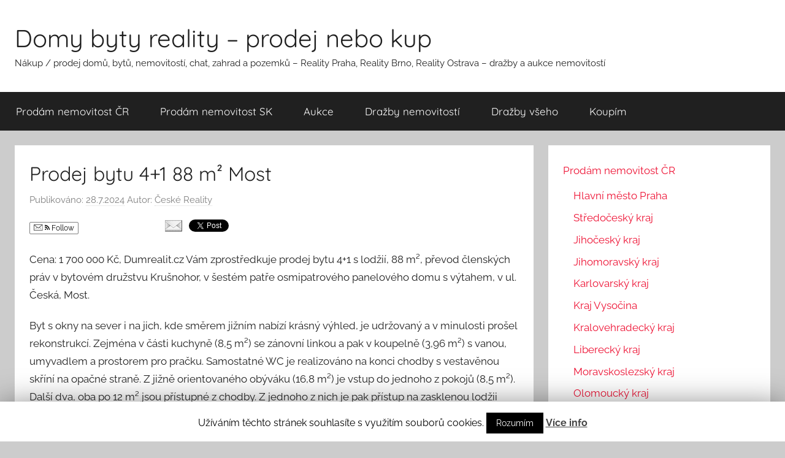

--- FILE ---
content_type: text/html; charset=UTF-8
request_url: https://www.dum-byt.eu/prodam/moravskoslezsky-kraj/prodej-bytu-41-88-m%C2%B2-most/
body_size: 9941
content:
<!DOCTYPE html>
<html lang="cs-CZ">

<head>
<meta charset="UTF-8">
<meta name="viewport" content="width=device-width, initial-scale=1">
<link rel="profile" href="https://gmpg.org/xfn/11">
<script async src="//pagead2.googlesyndication.com/pagead/js/adsbygoogle.js"></script>
<script>
  (adsbygoogle = window.adsbygoogle || []).push({
    google_ad_client: "ca-pub-5054718011361587",
    enable_page_level_ads: true
  });
</script>
<title>Prodej bytu 4+1 88 m² Most | Moravskoslezský kraj | Domy byty reality - prodej nebo kup</title>

<!-- All in One SEO Pack 2.2.7.2 by Michael Torbert of Semper Fi Web Designob_start_detected [-1,-1] -->
<link rel="canonical" href="https://www.dum-byt.eu/prodam/moravskoslezsky-kraj/prodej-bytu-41-88-m%c2%b2-most/" />
<!-- /all in one seo pack -->
<link rel='dns-prefetch' href='//platform-api.sharethis.com' />
<link rel='dns-prefetch' href='//s.w.org' />
<link rel="alternate" type="application/rss+xml" title="Domy byty reality - prodej nebo kup &raquo; RSS zdroj" href="https://www.dum-byt.eu/feed/" />
<link rel="alternate" type="application/rss+xml" title="Domy byty reality - prodej nebo kup &raquo; RSS komentářů" href="https://www.dum-byt.eu/comments/feed/" />
<link rel="alternate" type="application/rss+xml" title="Domy byty reality - prodej nebo kup &raquo; RSS komentářů pro Prodej bytu 4+1 88 m² Most" href="https://www.dum-byt.eu/prodam/moravskoslezsky-kraj/prodej-bytu-41-88-m%c2%b2-most/feed/" />
		<script type="text/javascript">
			window._wpemojiSettings = {"baseUrl":"https:\/\/s.w.org\/images\/core\/emoji\/2.3\/72x72\/","ext":".png","svgUrl":"https:\/\/s.w.org\/images\/core\/emoji\/2.3\/svg\/","svgExt":".svg","source":{"concatemoji":"https:\/\/www.dum-byt.eu\/wp-includes\/js\/wp-emoji-release.min.js?ver=4.8.27"}};
			!function(t,a,e){var r,i,n,o=a.createElement("canvas"),l=o.getContext&&o.getContext("2d");function c(t){var e=a.createElement("script");e.src=t,e.defer=e.type="text/javascript",a.getElementsByTagName("head")[0].appendChild(e)}for(n=Array("flag","emoji4"),e.supports={everything:!0,everythingExceptFlag:!0},i=0;i<n.length;i++)e.supports[n[i]]=function(t){var e,a=String.fromCharCode;if(!l||!l.fillText)return!1;switch(l.clearRect(0,0,o.width,o.height),l.textBaseline="top",l.font="600 32px Arial",t){case"flag":return(l.fillText(a(55356,56826,55356,56819),0,0),e=o.toDataURL(),l.clearRect(0,0,o.width,o.height),l.fillText(a(55356,56826,8203,55356,56819),0,0),e===o.toDataURL())?!1:(l.clearRect(0,0,o.width,o.height),l.fillText(a(55356,57332,56128,56423,56128,56418,56128,56421,56128,56430,56128,56423,56128,56447),0,0),e=o.toDataURL(),l.clearRect(0,0,o.width,o.height),l.fillText(a(55356,57332,8203,56128,56423,8203,56128,56418,8203,56128,56421,8203,56128,56430,8203,56128,56423,8203,56128,56447),0,0),e!==o.toDataURL());case"emoji4":return l.fillText(a(55358,56794,8205,9794,65039),0,0),e=o.toDataURL(),l.clearRect(0,0,o.width,o.height),l.fillText(a(55358,56794,8203,9794,65039),0,0),e!==o.toDataURL()}return!1}(n[i]),e.supports.everything=e.supports.everything&&e.supports[n[i]],"flag"!==n[i]&&(e.supports.everythingExceptFlag=e.supports.everythingExceptFlag&&e.supports[n[i]]);e.supports.everythingExceptFlag=e.supports.everythingExceptFlag&&!e.supports.flag,e.DOMReady=!1,e.readyCallback=function(){e.DOMReady=!0},e.supports.everything||(r=function(){e.readyCallback()},a.addEventListener?(a.addEventListener("DOMContentLoaded",r,!1),t.addEventListener("load",r,!1)):(t.attachEvent("onload",r),a.attachEvent("onreadystatechange",function(){"complete"===a.readyState&&e.readyCallback()})),(r=e.source||{}).concatemoji?c(r.concatemoji):r.wpemoji&&r.twemoji&&(c(r.twemoji),c(r.wpemoji)))}(window,document,window._wpemojiSettings);
		</script>
		<style type="text/css">
img.wp-smiley,
img.emoji {
	display: inline !important;
	border: none !important;
	box-shadow: none !important;
	height: 1em !important;
	width: 1em !important;
	margin: 0 .07em !important;
	vertical-align: -0.1em !important;
	background: none !important;
	padding: 0 !important;
}
</style>
<link rel='stylesheet' id='donovan-theme-fonts-css'  href='https://www.dum-byt.eu/wp-content/fonts/f7462bfa795ce6f0210281ad6dd76dac.css?ver=20201110' type='text/css' media='all' />
<link rel='stylesheet' id='BNSAW-Style-css'  href='https://www.dum-byt.eu/wp-content/plugins/bns-add-widget/bnsaw-style.css?ver=0.6.2' type='text/css' media='screen' />
<link rel='stylesheet' id='cookie-law-info-css'  href='https://www.dum-byt.eu/wp-content/plugins/cookie-law-info/public/css/cookie-law-info-public.css?ver=1.8.7' type='text/css' media='all' />
<link rel='stylesheet' id='cookie-law-info-gdpr-css'  href='https://www.dum-byt.eu/wp-content/plugins/cookie-law-info/public/css/cookie-law-info-gdpr.css?ver=1.8.7' type='text/css' media='all' />
<link rel='stylesheet' id='donovan-stylesheet-css'  href='https://www.dum-byt.eu/wp-content/themes/donovan/style.css?ver=1.9.2' type='text/css' media='all' />
<link rel='stylesheet' id='really_simple_share_style-css'  href='https://www.dum-byt.eu/wp-content/plugins/really-simple-facebook-twitter-share-buttons/style.css?ver=4.8.27' type='text/css' media='all' />
<script type='text/javascript' src='https://www.dum-byt.eu/wp-includes/js/jquery/jquery.js?ver=1.12.4'></script>
<script type='text/javascript' src='https://www.dum-byt.eu/wp-includes/js/jquery/jquery-migrate.min.js?ver=1.4.1'></script>
<script type='text/javascript'>
/* <![CDATA[ */
var Cli_Data = {"nn_cookie_ids":[],"cookielist":[]};
var log_object = {"ajax_url":"https:\/\/www.dum-byt.eu\/wp-admin\/admin-ajax.php"};
/* ]]> */
</script>
<script type='text/javascript' src='https://www.dum-byt.eu/wp-content/plugins/cookie-law-info/public/js/cookie-law-info-public.js?ver=1.8.7'></script>
<script type='text/javascript' src='https://www.dum-byt.eu/wp-content/themes/donovan/assets/js/svgxuse.min.js?ver=1.2.6'></script>
<script type='text/javascript' src='//platform-api.sharethis.com/js/sharethis.js#product=ga'></script>
<link rel='https://api.w.org/' href='https://www.dum-byt.eu/wp-json/' />
<link rel="EditURI" type="application/rsd+xml" title="RSD" href="https://www.dum-byt.eu/xmlrpc.php?rsd" />
<link rel="wlwmanifest" type="application/wlwmanifest+xml" href="https://www.dum-byt.eu/wp-includes/wlwmanifest.xml" /> 
<link rel='prev' title='Pronájem kanceláře 55 m² Nymburk' href='https://www.dum-byt.eu/prodam/moravskoslezsky-kraj/pronajem-kancelare-55-m%c2%b2-nymburk/' />
<link rel='next' title='Prodej stavební parcely 1455 m² Rožmitál pod Třemšínem' href='https://www.dum-byt.eu/prodam/moravskoslezsky-kraj/prodej-stavebni-parcely-1455-m%c2%b2-rozmital-pod-tremsinem/' />
<meta name="generator" content="WordPress 4.8.27" />
<link rel='shortlink' href='https://www.dum-byt.eu/?p=115372' />
<link rel="alternate" type="application/json+oembed" href="https://www.dum-byt.eu/wp-json/oembed/1.0/embed?url=https%3A%2F%2Fwww.dum-byt.eu%2Fprodam%2Fmoravskoslezsky-kraj%2Fprodej-bytu-41-88-m%25c2%25b2-most%2F" />
<link rel="alternate" type="text/xml+oembed" href="https://www.dum-byt.eu/wp-json/oembed/1.0/embed?url=https%3A%2F%2Fwww.dum-byt.eu%2Fprodam%2Fmoravskoslezsky-kraj%2Fprodej-bytu-41-88-m%25c2%25b2-most%2F&#038;format=xml" />
<script type="text/javascript">
        //<![CDATA[
        
      !function(d,s,id){var js,fjs=d.getElementsByTagName(s)[0];if(!d.getElementById(id)){js=d.createElement(s);js.id=id;js.src="https://platform.twitter.com/widgets.js";fjs.parentNode.insertBefore(js,fjs);}}(document,"script","twitter-wjs");
      
      window.___gcfg = {lang: "cs"};
		  (function() {
		    var po = document.createElement("script"); po.type = "text/javascript"; po.async = true;
		    po.src = "https://apis.google.com/js/plusone.js";
		    var s = document.getElementsByTagName("script")[0]; s.parentNode.insertBefore(po, s);
		  })();
      
        //]]>
  		</script> 
	<script type="text/javascript">
	 //<![CDATA[ 
	function toggleLinkGrp(id) {
	   var e = document.getElementById(id);
	   if(e.style.display == 'block')
			e.style.display = 'none';
	   else
			e.style.display = 'block';
	}
	// ]]>
	</script> 
	<link rel="pingback" href="https://www.dum-byt.eu/xmlrpc.php">
		<script type="text/javascript">
			var cli_flush_cache=1;
		</script>
		</head>

<body data-rsssl=1 class="post-template-default single single-post postid-115372 single-format-standard blog-grid-layout">

	<div id="page" class="site">
		<a class="skip-link screen-reader-text" href="#content">Přejít k obsahu</a>

		
		
		<header id="masthead" class="site-header clearfix" role="banner">

			<div class="header-main container clearfix">

				<div id="logo" class="site-branding clearfix">

										
			<p class="site-title"><a href="https://www.dum-byt.eu/" rel="home">Domy byty reality &#8211; prodej nebo kup</a></p>

							
			<p class="site-description">Nákup / prodej domů, bytů, nemovitostí, chat, zahrad a pozemků &#8211; Reality Praha, Reality Brno, Reality Ostrava &#8211; dražby a aukce nemovitostí</p>

			
				</div><!-- .site-branding -->

				
			</div><!-- .header-main -->

			

	<div id="main-navigation-wrap" class="primary-navigation-wrap">

		<div id="main-navigation-container" class="primary-navigation-container container">

			
			<button class="primary-menu-toggle menu-toggle" aria-controls="primary-menu" aria-expanded="false" >
				<svg class="icon icon-menu" aria-hidden="true" role="img"> <use xlink:href="https://www.dum-byt.eu/wp-content/themes/donovan/assets/icons/genericons-neue.svg#menu"></use> </svg><svg class="icon icon-close" aria-hidden="true" role="img"> <use xlink:href="https://www.dum-byt.eu/wp-content/themes/donovan/assets/icons/genericons-neue.svg#close"></use> </svg>				<span class="menu-toggle-text">Menu</span>
			</button>

			<div class="primary-navigation">

				<nav id="site-navigation" class="main-navigation" role="navigation"  aria-label="Hlavní menu">

					<ul id="primary-menu" class="menu"><li id="menu-item-154237" class="menu-item menu-item-type-taxonomy menu-item-object-category current-post-ancestor menu-item-154237"><a href="https://www.dum-byt.eu/reality/prodam/">Prodám nemovitost ČR</a></li>
<li id="menu-item-154238" class="menu-item menu-item-type-taxonomy menu-item-object-category menu-item-154238"><a href="https://www.dum-byt.eu/reality/slovensko/">Prodám nemovitost SK</a></li>
<li id="menu-item-28663" class="menu-item menu-item-type-taxonomy menu-item-object-category menu-item-28663"><a href="https://www.dum-byt.eu/reality/aukce-nemovitosti/">Aukce</a></li>
<li id="menu-item-28665" class="menu-item menu-item-type-taxonomy menu-item-object-category menu-item-28665"><a href="https://www.dum-byt.eu/reality/drazby-realit/">Dražby nemovitostí</a></li>
<li id="menu-item-154236" class="menu-item menu-item-type-taxonomy menu-item-object-category menu-item-154236"><a href="https://www.dum-byt.eu/reality/drazby-vseho/">Dražby všeho</a></li>
<li id="menu-item-28667" class="menu-item menu-item-type-taxonomy menu-item-object-category menu-item-28667"><a href="https://www.dum-byt.eu/reality/koupim/">Koupím</a></li>
</ul>				</nav><!-- #site-navigation -->

			</div><!-- .primary-navigation -->

		</div>

	</div>



			
			
		</header><!-- #masthead -->

		
		<div id="content" class="site-content container">

			
	<div id="primary" class="content-area">
		<main id="main" class="site-main">

		
<article id="post-115372" class="post-115372 post type-post status-publish format-standard hentry category-moravskoslezsky-kraj comments-off">

	
			<div class="post-image">
							</div>

			
	<div class="post-content">

		<header class="entry-header">

			<h1 class="entry-title">Prodej bytu 4+1 88 m² Most</h1>
			<div class="entry-meta post-details"><span class="posted-on meta-date">Publikováno: <a href="https://www.dum-byt.eu/prodam/moravskoslezsky-kraj/prodej-bytu-41-88-m%c2%b2-most/" rel="bookmark"><time class="entry-date published updated" datetime="2024-07-28T12:24:53+00:00">28.7.2024</time></a></span><span class="posted-by meta-author"> Autor: <span class="author vcard"><a class="url fn n" href="https://www.dum-byt.eu/author/admin/" title="Zobrazit příspěvky autora: České Reality" rel="author">České Reality</a></span></span></div>
		</header><!-- .entry-header -->

		<div class="entry-content clearfix">

			<div style="min-height:33px;" class="really_simple_share really_simple_share_button robots-nocontent snap_nopreview"><div class="really_simple_share_specificfeeds_follow" style="width:110px;"><a id="email_follow" href="#email_follow" onclick="var invite = new readygraph.framework.ui.Invite();invite.set('visible', true);return false;"><img src="https://www.dum-byt.eu/wp-content/plugins/really-simple-facebook-twitter-share-buttons/images/specificfeeds_follow.png" alt="Email, RSS" title="Email, RSS" /> Follow</a></div><div class="really_simple_share_facebook_like" style="width:100px;"><div class="fb-like" data-href="https://www.dum-byt.eu/prodam/moravskoslezsky-kraj/prodej-bytu-41-88-m%c2%b2-most/" data-layout="button_count" data-width="100" data-action="recommend"></div></div><div class="really_simple_share_google1" style="width:80px;"><div class="g-plusone" data-size="medium" data-href="https://www.dum-byt.eu/prodam/moravskoslezsky-kraj/prodej-bytu-41-88-m%c2%b2-most/" ></div></div><div class="really_simple_share_email" style="width:40px;"><a href="mailto:?subject=Prodej%20bytu%204%2B1%2088%20m%C2%B2%20Most&amp;body=Prodej%20bytu%204%2B1%2088%20m%C2%B2%20Most%20-%20https%3A%2F%2Fwww.dum-byt.eu%2Fprodam%2Fmoravskoslezsky-kraj%2Fprodej-bytu-41-88-m%25c2%25b2-most%2F"><img src="https://www.dum-byt.eu/wp-content/plugins/really-simple-facebook-twitter-share-buttons/images/email.png" alt="Email" title="Email" /> </a></div><div class="really_simple_share_twitter" style="width:100px;"><a href="https://twitter.com/share" class="twitter-share-button" data-count="horizontal"  data-text="Prodej bytu 4+1 88 m² Most" data-url="https://www.dum-byt.eu/prodam/moravskoslezsky-kraj/prodej-bytu-41-88-m%c2%b2-most/"  data-via="" data-lang="cs"  ></a></div><div class="really_simple_share_readygraph_infolinks" style="width:110px;"></div><div class="really_simple_share_readygraph_google_search" style="width:110px;"></div></div>
		<div class="really_simple_share_clearfix"></div><p>Cena: 1 700 000 Kč, Dumrealit.cz Vám zprostředkuje prodej bytu 4+1 s lodžií, 88 m², převod členských práv v bytovém družstvu Krušnohor, v šestém patře osmipatrového panelového domu s výtahem, v ul. Česká, Most.</p>
<p>Byt s okny na sever i na jich, kde směrem jižním nabízí krásný výhled, je udržovaný a v minulosti prošel rekonstrukcí. Zejména v části kuchyně (8,5 m²) se zánovní linkou a pak v koupelně (3,96 m²) s vanou, umyvadlem a prostorem pro pračku. Samostatné WC je realizováno na konci chodby s vestavěnou skříní na opačné straně. Z jižně orientovaného obýváku (16,8 m²) je vstup do jednoho z pokojů (8,5 m²). Další dva, oba po 12 m² jsou přístupné z chodby. Z jednoho z nich je pak přístup na zasklenou lodžii (5,65 m²) přes celou šíři bytu. V předsíni se pak nacházejí dvě komory.</p>
<p>Měsíční náklady na byt činní 4.646,-, z toho 2.269,- je příspěvek do FO, 1.167,- topení. Plus elektřina, cca 1.200,- dle individuální spotřeby.</p>
<p>Dům je kompletně revitalizován: zateplení, fasáda, plastová okna, stoupačky, výtah. Z toho důvodu se v nejbližší budoucnosti neočekává navyšování platby do FO.</p>
<p>Byt nelze použít jako jistinu při profinancování hypotékou.</p>
<p>Kompletní foto na stránkách makléře dumrealit.cz/kejsar. Ev. číslo: 647585.</p>
<p><span id="more-115372"></span></p>
<p><a href="https://www.digireality.cz/inzerat/6669a077d9bf6b472ccd9676">Zobrazit celý inzerát nemovitosti: <strong>Prodej bytu 4+1 88 m² Most</strong></a></p>
<gcse:search></gcse:search>
			
		</div><!-- .entry-content -->

		
	</div><!-- .post-content -->

	<footer class="entry-footer post-details">
		<div class="entry-categories"> <svg class="icon icon-category" aria-hidden="true" role="img"> <use xlink:href="https://www.dum-byt.eu/wp-content/themes/donovan/assets/icons/genericons-neue.svg#category"></use> </svg><a href="https://www.dum-byt.eu/reality/prodam/moravskoslezsky-kraj/" rel="category tag">Moravskoslezský kraj</a></div>	</footer><!-- .entry-footer -->

</article>

	<nav class="navigation post-navigation" role="navigation">
		<h2 class="screen-reader-text">Navigace pro příspěvek</h2>
		<div class="nav-links"><div class="nav-previous"><a href="https://www.dum-byt.eu/prodam/moravskoslezsky-kraj/pronajem-kancelare-55-m%c2%b2-nymburk/" rel="prev"><span class="nav-link-text">Předchozí příspěvek</span><h3 class="entry-title">Pronájem kanceláře 55 m² Nymburk</h3></a></div><div class="nav-next"><a href="https://www.dum-byt.eu/prodam/moravskoslezsky-kraj/prodej-stavebni-parcely-1455-m%c2%b2-rozmital-pod-tremsinem/" rel="next"><span class="nav-link-text">Další příspěvek</span><h3 class="entry-title">Prodej stavební parcely 1455 m² Rožmitál pod Třemšínem</h3></a></div></div>
	</nav>
		</main><!-- #main -->
	</div><!-- #primary -->


	<section id="secondary" class="sidebar widget-area clearfix" role="complementary">

		<section id="nav_menu-4" class="widget widget_nav_menu"><div class="menu-kraje-container"><ul id="menu-kraje" class="menu"><li id="menu-item-153756" class="menu-item menu-item-type-taxonomy menu-item-object-category current-post-ancestor menu-item-has-children menu-item-153756"><a href="https://www.dum-byt.eu/reality/prodam/">Prodám nemovitost ČR</a>
<ul  class="sub-menu">
	<li id="menu-item-153757" class="menu-item menu-item-type-taxonomy menu-item-object-category menu-item-153757"><a href="https://www.dum-byt.eu/reality/prodam/hlavni-mesto-praha/">Hlavní město Praha</a></li>
	<li id="menu-item-153768" class="menu-item menu-item-type-taxonomy menu-item-object-category menu-item-153768"><a href="https://www.dum-byt.eu/reality/prodam/stredocesky-kraj/">Středočeský kraj</a></li>
	<li id="menu-item-153758" class="menu-item menu-item-type-taxonomy menu-item-object-category menu-item-153758"><a href="https://www.dum-byt.eu/reality/prodam/jihocesky-kraj/">Jihočeský kraj</a></li>
	<li id="menu-item-153759" class="menu-item menu-item-type-taxonomy menu-item-object-category menu-item-153759"><a href="https://www.dum-byt.eu/reality/prodam/jihomoravsky-kraj/">Jihomoravský kraj</a></li>
	<li id="menu-item-153760" class="menu-item menu-item-type-taxonomy menu-item-object-category menu-item-153760"><a href="https://www.dum-byt.eu/reality/prodam/karlovarsky-kraj/">Karlovarský kraj</a></li>
	<li id="menu-item-153761" class="menu-item menu-item-type-taxonomy menu-item-object-category menu-item-153761"><a href="https://www.dum-byt.eu/reality/prodam/kraj-vysocina/">Kraj Vysočina</a></li>
	<li id="menu-item-153762" class="menu-item menu-item-type-taxonomy menu-item-object-category menu-item-153762"><a href="https://www.dum-byt.eu/reality/prodam/kralovehradecky-kraj/">Kralovehradecký kraj</a></li>
	<li id="menu-item-153763" class="menu-item menu-item-type-taxonomy menu-item-object-category menu-item-153763"><a href="https://www.dum-byt.eu/reality/prodam/liberecky-kraj/">Liberecký kraj</a></li>
	<li id="menu-item-153764" class="menu-item menu-item-type-taxonomy menu-item-object-category current-post-ancestor current-menu-parent current-post-parent menu-item-153764"><a href="https://www.dum-byt.eu/reality/prodam/moravskoslezsky-kraj/">Moravskoslezský kraj</a></li>
	<li id="menu-item-153765" class="menu-item menu-item-type-taxonomy menu-item-object-category menu-item-153765"><a href="https://www.dum-byt.eu/reality/prodam/olomoucky-kraj/">Olomoucký kraj</a></li>
	<li id="menu-item-153766" class="menu-item menu-item-type-taxonomy menu-item-object-category menu-item-153766"><a href="https://www.dum-byt.eu/reality/prodam/pardubicky-kraj/">Pardubický kraj</a></li>
	<li id="menu-item-153767" class="menu-item menu-item-type-taxonomy menu-item-object-category menu-item-153767"><a href="https://www.dum-byt.eu/reality/prodam/plzensky-kraj/">Plzeňský kraj</a></li>
	<li id="menu-item-153769" class="menu-item menu-item-type-taxonomy menu-item-object-category menu-item-153769"><a href="https://www.dum-byt.eu/reality/prodam/ustecky-kraj/">Ústecký kraj</a></li>
	<li id="menu-item-153770" class="menu-item menu-item-type-taxonomy menu-item-object-category menu-item-153770"><a href="https://www.dum-byt.eu/reality/prodam/zlinsky-kraj/">Zlínský kraj</a></li>
</ul>
</li>
<li id="menu-item-153771" class="menu-item menu-item-type-taxonomy menu-item-object-category menu-item-has-children menu-item-153771"><a href="https://www.dum-byt.eu/reality/slovensko/">Slovensko</a>
<ul  class="sub-menu">
	<li id="menu-item-153773" class="menu-item menu-item-type-taxonomy menu-item-object-category menu-item-153773"><a href="https://www.dum-byt.eu/reality/slovensko/bratislavsky-kraj/">Bratislavský kraj</a></li>
	<li id="menu-item-153772" class="menu-item menu-item-type-taxonomy menu-item-object-category menu-item-153772"><a href="https://www.dum-byt.eu/reality/slovensko/banskobystricky-kraj/">Banskobystrický kraj</a></li>
	<li id="menu-item-153774" class="menu-item menu-item-type-taxonomy menu-item-object-category menu-item-153774"><a href="https://www.dum-byt.eu/reality/slovensko/kosicky-kraj/">Košický kraj</a></li>
	<li id="menu-item-153775" class="menu-item menu-item-type-taxonomy menu-item-object-category menu-item-153775"><a href="https://www.dum-byt.eu/reality/slovensko/nitriansky-kraj/">Nitriansky kraj</a></li>
	<li id="menu-item-153776" class="menu-item menu-item-type-taxonomy menu-item-object-category menu-item-153776"><a href="https://www.dum-byt.eu/reality/slovensko/presovsky-kraj/">Prešovský kraj</a></li>
	<li id="menu-item-153777" class="menu-item menu-item-type-taxonomy menu-item-object-category menu-item-153777"><a href="https://www.dum-byt.eu/reality/slovensko/trenciansky-kraj/">Trenčiansky kraj</a></li>
	<li id="menu-item-153778" class="menu-item menu-item-type-taxonomy menu-item-object-category menu-item-153778"><a href="https://www.dum-byt.eu/reality/slovensko/trnavsky-kraj/">Trnavský kraj</a></li>
	<li id="menu-item-153779" class="menu-item menu-item-type-taxonomy menu-item-object-category menu-item-153779"><a href="https://www.dum-byt.eu/reality/slovensko/zilinsky-kraj/">Žilinský kraj</a></li>
</ul>
</li>
</ul></div></section>		<section id="recent-posts-2" class="widget widget_recent_entries">		<h4 class="widget-title">Nejnovější příspěvky</h4>		<ul>
					<li>
				<a href="https://www.dum-byt.eu/prodam/moravskoslezsky-kraj/byt-k-prona%cb%87jmu-21-ul-dr-l-avrdy/">Byt k pronĂˇjmu: 2+1, ul. Dr. Ĺ avrdy</a>
						</li>
					<li>
				<a href="https://www.dum-byt.eu/prodam/moravskoslezsky-kraj/prodej-komercniho-objektu-ostrava-hrabuvka/">Prodej komerčního objektu, Ostrava-Hrabůvka</a>
						</li>
					<li>
				<a href="https://www.dum-byt.eu/prodam/moravskoslezsky-kraj/prodej-stavebniho-pozemku-1038m2-terlicko/">Prodej stavebního pozemku 1038m2, Těrlicko</a>
						</li>
					<li>
				<a href="https://www.dum-byt.eu/prodam/moravskoslezsky-kraj/prodej-rd-5kk-krmelin/">Prodej RD 5+kk, Krmelín</a>
						</li>
					<li>
				<a href="https://www.dum-byt.eu/prodam/moravskoslezsky-kraj/prodej-db-31-ul-pavlovova-ostrava/">Prodej DB 3+1 ul. Pavlovova, Ostrava</a>
						</li>
					<li>
				<a href="https://www.dum-byt.eu/prodam/moravskoslezsky-kraj/pronajem-ubytovani-370-m%c2%b2-loucna-pod-klinovcem/">Pronájem ubytování 370 m² Loučná pod Klínovcem</a>
						</li>
					<li>
				<a href="https://www.dum-byt.eu/prodam/moravskoslezsky-kraj/321/">321</a>
						</li>
					<li>
				<a href="https://www.dum-byt.eu/prodam/moravskoslezsky-kraj/1011a/">1011(A)</a>
						</li>
					<li>
				<a href="https://www.dum-byt.eu/prodam/moravskoslezsky-kraj/pronajem-vyrobnich-a-skladovacich-prostoru-ul-prosecska-prosec-nad-nisou-jablonec-nad-nisou/">Pronájem výrobních a skladovacích prostorů, ul. Prosečská, Proseč nad Nisou, Jablonec nad Nisou.</a>
						</li>
					<li>
				<a href="https://www.dum-byt.eu/prodam/moravskoslezsky-kraj/pronajem-komercnich-prostor-264m2/">Pronájem komerčních prostor 264m2</a>
						</li>
					<li>
				<a href="https://www.dum-byt.eu/prodam/moravskoslezsky-kraj/pronajem-administrativni-budovy-ul-preperska-turnov/">Pronájem administrativní budovy, ul. Přepeřská, Turnov</a>
						</li>
					<li>
				<a href="https://www.dum-byt.eu/prodam/moravskoslezsky-kraj/nabizime-k-pronajmu-prizemni-objekt-o-zast-plose-1-550-m-ul-preperska-turnov/">Nabízíme k pronájmu přízemní objekt o zast. ploše 1 550 m, ul. Přepeřská, Turnov</a>
						</li>
					<li>
				<a href="https://www.dum-byt.eu/prodam/moravskoslezsky-kraj/nabizime-k-pronajmu-prizemni-vyrobni-nebo-skladovoci-halu-o-zast-plose-928-m-ul-preperska/">Nabízíme k pronájmu přízemní výrobní nebo skladovocí halu o zast. ploše 928 m, ul. Přepeřská</a>
						</li>
					<li>
				<a href="https://www.dum-byt.eu/prodam/moravskoslezsky-kraj/pronajem-komercnich-prostor-v-jablonci-nad-nisou/">Pronájem komerčních prostor v Jablonci nad Nisou</a>
						</li>
					<li>
				<a href="https://www.dum-byt.eu/prodam/moravskoslezsky-kraj/nabizime-k-pronajmu-kombinovane-komercni-prostory-ul-preperska/">Nabízíme k pronájmu kombinované komerční prostory, ul. Přepeřská,</a>
						</li>
					<li>
				<a href="https://www.dum-byt.eu/prodam/moravskoslezsky-kraj/pronajem-obchodnich-prostor-176-m2/">Pronájem obchodních prostor, 176 m2</a>
						</li>
					<li>
				<a href="https://www.dum-byt.eu/prodam/moravskoslezsky-kraj/prodavame-exkluzivne-objekt-s-celkovou-uzitnou-plochou-140-m2-albrechtice-v-jizerskych-horach/">Prodáváme exkluzivně objekt s celkovou užitnou plochou 140 m2, Albrechtice v Jizerských horách</a>
						</li>
					<li>
				<a href="https://www.dum-byt.eu/prodam/moravskoslezsky-kraj/prodej-vyrobnich-prostor-492m2/">Prodej výrobních prostor 492m2</a>
						</li>
					<li>
				<a href="https://www.dum-byt.eu/prodam/moravskoslezsky-kraj/byt-1kk-57-5-m%c2%b2-patro-1np-na-prodej-v-novostavbe-v-karlovych-varech-ceska-republika-od-developer/">Byt 1+kk, 57.5 m², patro 1NP na prodej v novostavbě v Karlových Varech, Česká republika od developer</a>
						</li>
					<li>
				<a href="https://www.dum-byt.eu/prodam/moravskoslezsky-kraj/byt-2kk-69-2-m%c2%b2-patro-1np-na-prodej-v-novostavbe-v-karlovych-varech-ceska-republika-od-developer/">Byt 2+kk, 69.2 m², patro 1NP na prodej v novostavbě v Karlových Varech, Česká republika od developer</a>
						</li>
				</ul>
		</section>		<section id="text-4" class="widget widget_text">			<div class="textwidget">Sponzorované odkazy
<script async src="//pagead2.googlesyndication.com/pagead/js/adsbygoogle.js"></script>
<!-- dum-byt -->
<ins class="adsbygoogle"
     style="display:block"
     data-ad-client="ca-pub-5054718011361587"
     data-ad-slot="3465337953"
     data-ad-format="auto"></ins>
<script>
(adsbygoogle = window.adsbygoogle || []).push({});
</script>

</div>
		</section><section id="random-search-terms" class="widget pk_widget_random_terms"><h4 class="widget-title">Náhodné fráze</h4><ul><li><a href="https://www.dum-byt.eu/prodam/ustecky-kraj/cinzovni-dum-v-teplicich/" title="hurt75o">hurt75o</a></li><li><a href="https://www.dum-byt.eu/aukce-nemovitosti/utery-10-leden-2012-1530-drazba-dne-23-2-2012-v-13-30-hod/" title="wink2o">wink2o</a></li><li><a href="https://www.dum-byt.eu/prodam/pardubicky-kraj/pronajem-obchod-125-m2-prelouc/" title="indeed5r6">indeed5r6</a></li><li><a href="https://www.dum-byt.eu/prodam/moravskoslezsky-kraj/rodinny-dum-k-prodeji-trinec-horni-listna/" title="coach521">coach521</a></li><li><a href="https://www.dum-byt.eu/prodam/kralovehradecky-kraj/pronajmu-dlouhodobe-pekny-svetly-byt-11-v-hostinnem/" title="tribesku">tribesku</a></li><li><a href="https://www.dum-byt.eu/prodam/moravskoslezsky-kraj/pronajem-kancelarskeho-prostoru-v-kladne-ul-ant-skvary/" title="dead06j">dead06j</a></li><li><a href="https://www.dum-byt.eu/prodam/moravskoslezsky-kraj/prodej-byt-31-cvikov/" title="basisvxn">basisvxn</a></li><li><a href="https://www.dum-byt.eu/prodam/moravskoslezsky-kraj/chata-chalupa-na-prodej-trinec-tyra/" title="billmm8">billmm8</a></li><li><a href="https://www.dum-byt.eu/slovensko/presovsky-kraj/vyhradnebyt-2-izbovy-s-lodziou-centrum-mesta-presov-65-m2/" title="rush83r">rush83r</a></li><li><a href="https://www.dum-byt.eu/slovensko/presovsky-kraj/atraktivny-rodinny-dom-fintice-top-lokalita/" title="halfway6ov">halfway6ov</a></li></ul></section>
	</section><!-- #secondary -->


	</div><!-- #content -->

	
	<div id="footer" class="footer-wrap">

		<footer id="colophon" class="site-footer container clearfix" role="contentinfo">

			
			<div id="footer-line" class="site-info">
								
		<span class="credit-link">
			WordPress šablona: Donovan od ThemeZee.		</span>

					</div><!-- .site-info -->

		</footer><!-- #colophon -->

	</div>

</div><!-- #page -->

        <div class="bnsaw-credit">
            <div class="bns-add-widget"><div id="pages-2" class="widget widget_pages"><h2 class="bns-add-widget-title">Stránky</h2>		<ul>
			<li class="page_item page-item-46620"><a href="https://www.dum-byt.eu/cookies/">Cookies</a></li>
<li class="page_item page-item-68"><a href="https://www.dum-byt.eu/realitni-kancelare/">Realitní kanceláře</a></li>
		</ul>
		</div><!-- #%1$s .widget .%2$s --></div><!-- .bns-add-widget --><div class="bns-add-widget"><div id="text-5" class="widget widget_text">			<div class="textwidget">Jste realitka a chcete zde mít ZDARMA vlastní inzerci? Pokud máte RSS zdroj svých inzerátů, napište nám na <a href="mailto:info@dum-byt.eu.">info@dum-byt.eu</a>.
<p></div>
		</div><!-- #%1$s .widget .%2$s --></div><!-- .bns-add-widget -->        </div>
    <div id="cookie-law-info-bar"><span>Užíváním těchto stránek souhlasíte s využitím souborů cookies. <a role='button' tabindex='0' data-cli_action="accept" id="cookie_action_close_header"  class="medium cli-plugin-button cli-plugin-main-button cookie_action_close_header cli_action_button" style="display:inline-block; ">Rozumím</a> <a href='https://www.dum-byt.eu/cookies' id="CONSTANT_OPEN_URL" target="_blank"  class="cli-plugin-main-link"  style="display:inline-block;" >Více info</a></span></div><div id="cookie-law-info-again" style="display:none;"><span id="cookie_hdr_showagain">Privacy & Cookies Policy</span></div><div class="cli-modal" id="cliSettingsPopup" tabindex="-1" role="dialog" aria-labelledby="cliSettingsPopup" aria-hidden="true">
  <div class="cli-modal-dialog" role="document">
    <div class="cli-modal-content cli-bar-popup">
      <button type="button" class="cli-modal-close" id="cliModalClose">
        <svg class="" viewBox="0 0 24 24"><path d="M19 6.41l-1.41-1.41-5.59 5.59-5.59-5.59-1.41 1.41 5.59 5.59-5.59 5.59 1.41 1.41 5.59-5.59 5.59 5.59 1.41-1.41-5.59-5.59z"></path><path d="M0 0h24v24h-24z" fill="none"></path></svg>
        <span class="wt-cli-sr-only">Zavřít</span>
      </button>
      <div class="cli-modal-body">
        <div class="cli-container-fluid cli-tab-container">
    <div class="cli-row">
        <div class="cli-col-12 cli-align-items-stretch cli-px-0">
            <div class="cli-privacy-overview">
                                                   
                <div class="cli-privacy-content">
                    <div class="cli-privacy-content-text"></div>
                </div>
                <a class="cli-privacy-readmore" data-readmore-text="Zobrazit více" data-readless-text="Zobrazit méně"></a>            </div>
        </div>  
        <div class="cli-col-12 cli-align-items-stretch cli-px-0 cli-tab-section-container">
              
                            <div class="cli-tab-section">
                    <div class="cli-tab-header">
                        <a role="button" tabindex="0" class="cli-nav-link cli-settings-mobile" data-target="necessary" data-toggle="cli-toggle-tab" >
                            Nezbytné 
                        </a>
                    
                    <span class="cli-necessary-caption">Vždy povoleno</span>                     </div>
                    <div class="cli-tab-content">
                        <div class="cli-tab-pane cli-fade" data-id="necessary">
                            <p></p>
                        </div>
                    </div>
                </div>
              
                       
        </div>
    </div> 
</div> 
      </div>
    </div>
  </div>
</div>
<div class="cli-modal-backdrop cli-fade cli-settings-overlay"></div>
<div class="cli-modal-backdrop cli-fade cli-popupbar-overlay"></div>
<script type="text/javascript">
  /* <![CDATA[ */
  cli_cookiebar_settings='{"animate_speed_hide":"500","animate_speed_show":"500","background":"#fff","border":"#444","border_on":false,"button_1_button_colour":"#000","button_1_button_hover":"#000000","button_1_link_colour":"#fff","button_1_as_button":true,"button_1_new_win":false,"button_2_button_colour":"#333","button_2_button_hover":"#292929","button_2_link_colour":"#444","button_2_as_button":false,"button_2_hidebar":false,"button_3_button_colour":"#000","button_3_button_hover":"#000000","button_3_link_colour":"#fff","button_3_as_button":true,"button_3_new_win":false,"button_4_button_colour":"#000","button_4_button_hover":"#000000","button_4_link_colour":"#62a329","button_4_as_button":false,"font_family":"inherit","header_fix":false,"notify_animate_hide":true,"notify_animate_show":false,"notify_div_id":"#cookie-law-info-bar","notify_position_horizontal":"right","notify_position_vertical":"bottom","scroll_close":false,"scroll_close_reload":false,"accept_close_reload":false,"reject_close_reload":false,"showagain_tab":false,"showagain_background":"#fff","showagain_border":"#000","showagain_div_id":"#cookie-law-info-again","showagain_x_position":"100px","text":"#000","show_once_yn":false,"show_once":"10000","logging_on":false,"as_popup":false,"popup_overlay":true,"bar_heading_text":"","cookie_bar_as":"banner","popup_showagain_position":"bottom-right","widget_position":"left"}';
  /* ]]> */
</script>
  <div id="fb-root"></div>
  <script>(function(d, s, id) {
    var js, fjs = d.getElementsByTagName(s)[0];
    if (d.getElementById(id)) return;
    js = d.createElement(s); js.id = id;
    js.src = "//connect.facebook.net/cs_CZ/sdk.js#xfbml=1&version=v2.0";
    fjs.parentNode.insertBefore(js, fjs);
  }(document, 'script', 'facebook-jssdk'));</script><script>
    jQuery(document).ready(function () {
		jQuery.post('https://www.dum-byt.eu?ga_action=googleanalytics_get_script', {action: 'googleanalytics_get_script'}, function(response) {
			var s = document.createElement("script");
			s.type = "text/javascript";
			s.innerHTML = response;
			jQuery("head").append(s);
		});
    });
</script><script type='text/javascript'>
/* <![CDATA[ */
var donovanScreenReaderText = {"expand":"Rozbalit podmenu","collapse":"Sbalit podmenu","icon":"<svg class=\"icon icon-expand\" aria-hidden=\"true\" role=\"img\"> <use xlink:href=\"https:\/\/www.dum-byt.eu\/wp-content\/themes\/donovan\/assets\/icons\/genericons-neue.svg#expand\"><\/use> <\/svg>"};
/* ]]> */
</script>
<script type='text/javascript' src='https://www.dum-byt.eu/wp-content/themes/donovan/assets/js/navigation.min.js?ver=20220224'></script>
<script type='text/javascript' src='https://www.dum-byt.eu/wp-includes/js/wp-embed.min.js?ver=4.8.27'></script>

</body>
</html>


--- FILE ---
content_type: text/html; charset=utf-8
request_url: https://accounts.google.com/o/oauth2/postmessageRelay?parent=https%3A%2F%2Fwww.dum-byt.eu&jsh=m%3B%2F_%2Fscs%2Fabc-static%2F_%2Fjs%2Fk%3Dgapi.lb.en.2kN9-TZiXrM.O%2Fd%3D1%2Frs%3DAHpOoo_B4hu0FeWRuWHfxnZ3V0WubwN7Qw%2Fm%3D__features__
body_size: 161
content:
<!DOCTYPE html><html><head><title></title><meta http-equiv="content-type" content="text/html; charset=utf-8"><meta http-equiv="X-UA-Compatible" content="IE=edge"><meta name="viewport" content="width=device-width, initial-scale=1, minimum-scale=1, maximum-scale=1, user-scalable=0"><script src='https://ssl.gstatic.com/accounts/o/2580342461-postmessagerelay.js' nonce="y67exmL57k1tMigdRh3Dqw"></script></head><body><script type="text/javascript" src="https://apis.google.com/js/rpc:shindig_random.js?onload=init" nonce="y67exmL57k1tMigdRh3Dqw"></script></body></html>

--- FILE ---
content_type: text/html; charset=utf-8
request_url: https://www.google.com/recaptcha/api2/aframe
body_size: 266
content:
<!DOCTYPE HTML><html><head><meta http-equiv="content-type" content="text/html; charset=UTF-8"></head><body><script nonce="MNecQJZdOkfyY_0tueOj4A">/** Anti-fraud and anti-abuse applications only. See google.com/recaptcha */ try{var clients={'sodar':'https://pagead2.googlesyndication.com/pagead/sodar?'};window.addEventListener("message",function(a){try{if(a.source===window.parent){var b=JSON.parse(a.data);var c=clients[b['id']];if(c){var d=document.createElement('img');d.src=c+b['params']+'&rc='+(localStorage.getItem("rc::a")?sessionStorage.getItem("rc::b"):"");window.document.body.appendChild(d);sessionStorage.setItem("rc::e",parseInt(sessionStorage.getItem("rc::e")||0)+1);localStorage.setItem("rc::h",'1770032001102');}}}catch(b){}});window.parent.postMessage("_grecaptcha_ready", "*");}catch(b){}</script></body></html>